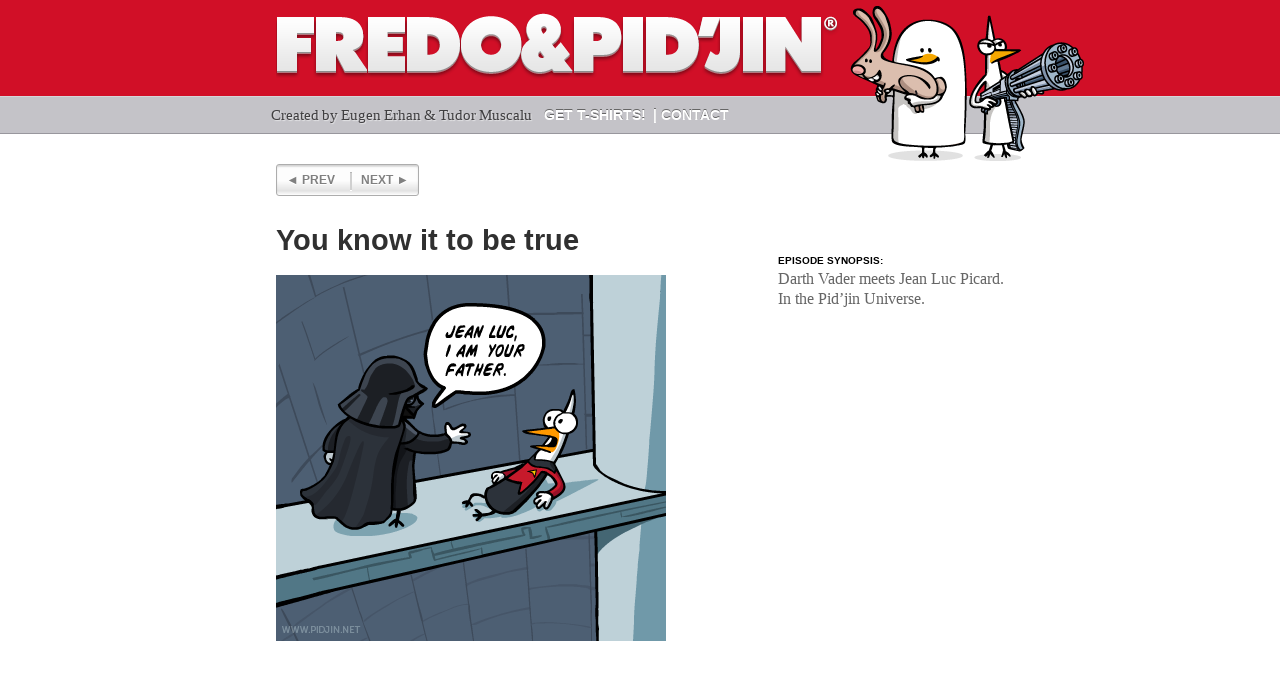

--- FILE ---
content_type: text/html; charset=UTF-8
request_url: https://www.pidjin.net/2012/12/04/vader-vs-picard/
body_size: 8998
content:
<!doctype html>
<html lang="en-US">
  <head>
<!-- 	<script id="Cookiebot" src="https://consent.cookiebot.com/uc.js" data-cbid="7f628e3b-62ce-4946-9395-c2c04fd0975d" type="text/javascript" async></script> -->
    <meta charset="utf-8">
    <meta name="viewport" content="width=device-width, initial-scale=1">

    

    <link rel="stylesheet" type="text/css" href="https://cdn.pidjin.net/wp-content/themes/pidjin/media/css/pidjin.min.css"/>
    <!--[if lt IE 9]>
      <script src="https://cdnjs.cloudflare.com/ajax/libs/html5shiv/3.7.3/html5shiv.min.js" type="text/javascript"></script>
    <![endif]-->

    <meta content='504648690' property='fb:admins'/>
    <meta content='151466116651' property='fb:app_id'/>

    <script type="text/javascript">
/* <![CDATA[ */
(()=>{var e={};e.g=function(){if("object"==typeof globalThis)return globalThis;try{return this||new Function("return this")()}catch(e){if("object"==typeof window)return window}}(),function(n){let{ampUrl:t,isCustomizePreview:r,isAmpDevMode:o,noampQueryVarName:s,noampQueryVarValue:i,disabledStorageKey:a,mobileUserAgents:c,regexRegex:d}=n;if("undefined"==typeof sessionStorage)return;const g=new RegExp(d);if(!c.some((e=>{const n=e.match(g);return!(!n||!new RegExp(n[1],n[2]).test(navigator.userAgent))||navigator.userAgent.includes(e)})))return;e.g.addEventListener("DOMContentLoaded",(()=>{const e=document.getElementById("amp-mobile-version-switcher");if(!e)return;e.hidden=!1;const n=e.querySelector("a[href]");n&&n.addEventListener("click",(()=>{sessionStorage.removeItem(a)}))}));const u=o&&["paired-browsing-non-amp","paired-browsing-amp"].includes(window.name);if(sessionStorage.getItem(a)||r||u)return;const m=new URL(location.href),h=new URL(t);h.hash=m.hash,m.searchParams.has(s)&&i===m.searchParams.get(s)?sessionStorage.setItem(a,"1"):h.href!==m.href&&(window.stop(),location.replace(h.href))}({"ampUrl":"https:\/\/www.pidjin.net\/2012\/12\/04\/vader-vs-picard\/?amp=1","noampQueryVarName":"noamp","noampQueryVarValue":"mobile","disabledStorageKey":"amp_mobile_redirect_disabled","mobileUserAgents":["Mobile","Android","Silk\/","Kindle","BlackBerry","Opera Mini","Opera Mobi"],"regexRegex":"^\\/((?:.|\n)+)\\/([i]*)$","isCustomizePreview":false,"isAmpDevMode":false})})();
/* ]]> */
</script>
<script type="text/javascript" data-cookieconsent="ignore">
	window.dataLayer = window.dataLayer || [];

	function gtag() {
		dataLayer.push(arguments);
	}

	gtag("consent", "default", {
		ad_personalization: "denied",
		ad_storage: "denied",
		ad_user_data: "denied",
		analytics_storage: "denied",
		functionality_storage: "denied",
		personalization_storage: "denied",
		security_storage: "granted",
		wait_for_update: 500,
	});
	gtag("set", "ads_data_redaction", true);
	</script>
<script type="text/javascript"
		id="Cookiebot"
		src="https://consent.cookiebot.com/uc.js"
		data-implementation="wp"
		data-cbid="7f628e3b-62ce-4946-9395-c2c04fd0975d"
							data-blockingmode="auto"
	></script>
<meta name='robots' content='index, follow, max-image-preview:large, max-snippet:-1, max-video-preview:-1' />

	<!-- This site is optimized with the Yoast SEO plugin v20.1 - https://yoast.com/wordpress/plugins/seo/ -->
	<title>You know it to be true - Fredo and Pidjin. The Webcomic.</title>
	<link rel="canonical" href="https://www.pidjin.net/2012/12/04/vader-vs-picard/" />
	<meta property="og:locale" content="en_US" />
	<meta property="og:type" content="article" />
	<meta property="og:title" content="You know it to be true - Fredo and Pidjin. The Webcomic." />
	<meta property="og:description" content="Darth Vader meets Jean Luc Picard. In the Pid&#039;jin Universe." />
	<meta property="og:url" content="https://www.pidjin.net/2012/12/04/vader-vs-picard/" />
	<meta property="og:site_name" content="Fredo and Pidjin. The Webcomic." />
	<meta property="article:published_time" content="2012-12-04T14:43:57+00:00" />
	<meta property="article:modified_time" content="2019-04-25T11:42:45+00:00" />
	<meta property="og:image" content="https://cdn.pidjin.net/wp-content/uploads/2012/12/vader-picard-final.png" />
	<meta property="og:image:width" content="390" />
	<meta property="og:image:height" content="366" />
	<meta property="og:image:type" content="image/png" />
	<meta name="author" content="PIDJIN.NET" />
	<meta name="twitter:label1" content="Written by" />
	<meta name="twitter:data1" content="PIDJIN.NET" />
	<script type="application/ld+json" class="yoast-schema-graph">{"@context":"https://schema.org","@graph":[{"@type":"Article","@id":"https://www.pidjin.net/2012/12/04/vader-vs-picard/#article","isPartOf":{"@id":"https://www.pidjin.net/2012/12/04/vader-vs-picard/"},"author":{"name":"PIDJIN.NET","@id":"https://www.pidjin.net/#/schema/person/f925f345a0c211a88c2fe1e2f7504ffa"},"headline":"You know it to be true","datePublished":"2012-12-04T14:43:57+00:00","dateModified":"2019-04-25T11:42:45+00:00","mainEntityOfPage":{"@id":"https://www.pidjin.net/2012/12/04/vader-vs-picard/"},"wordCount":6,"commentCount":0,"publisher":{"@id":"https://www.pidjin.net/#organization"},"image":{"@id":"https://www.pidjin.net/2012/12/04/vader-vs-picard/#primaryimage"},"thumbnailUrl":"https://cdn.pidjin.net/wp-content/uploads/2012/12/vader-picard-final.png","articleSection":["Fredo &#038; Pid'Jin"],"inLanguage":"en-US","potentialAction":[{"@type":"CommentAction","name":"Comment","target":["https://www.pidjin.net/2012/12/04/vader-vs-picard/#respond"]}]},{"@type":"WebPage","@id":"https://www.pidjin.net/2012/12/04/vader-vs-picard/","url":"https://www.pidjin.net/2012/12/04/vader-vs-picard/","name":"You know it to be true - Fredo and Pidjin. The Webcomic.","isPartOf":{"@id":"https://www.pidjin.net/#website"},"primaryImageOfPage":{"@id":"https://www.pidjin.net/2012/12/04/vader-vs-picard/#primaryimage"},"image":{"@id":"https://www.pidjin.net/2012/12/04/vader-vs-picard/#primaryimage"},"thumbnailUrl":"https://cdn.pidjin.net/wp-content/uploads/2012/12/vader-picard-final.png","datePublished":"2012-12-04T14:43:57+00:00","dateModified":"2019-04-25T11:42:45+00:00","breadcrumb":{"@id":"https://www.pidjin.net/2012/12/04/vader-vs-picard/#breadcrumb"},"inLanguage":"en-US","potentialAction":[{"@type":"ReadAction","target":["https://www.pidjin.net/2012/12/04/vader-vs-picard/"]}]},{"@type":"ImageObject","inLanguage":"en-US","@id":"https://www.pidjin.net/2012/12/04/vader-vs-picard/#primaryimage","url":"https://cdn.pidjin.net/wp-content/uploads/2012/12/vader-picard-final.png","contentUrl":"https://cdn.pidjin.net/wp-content/uploads/2012/12/vader-picard-final.png","width":"390","height":"366"},{"@type":"BreadcrumbList","@id":"https://www.pidjin.net/2012/12/04/vader-vs-picard/#breadcrumb","itemListElement":[{"@type":"ListItem","position":1,"name":"Home","item":"https://www.pidjin.net/"},{"@type":"ListItem","position":2,"name":"You know it to be true"}]},{"@type":"WebSite","@id":"https://www.pidjin.net/#website","url":"https://www.pidjin.net/","name":"Fredo and Pidjin. The Webcomic.","description":"Created by Eugen Erhan &amp; Tudor Muscalu","publisher":{"@id":"https://www.pidjin.net/#organization"},"potentialAction":[{"@type":"SearchAction","target":{"@type":"EntryPoint","urlTemplate":"https://www.pidjin.net/?s={search_term_string}"},"query-input":"required name=search_term_string"}],"inLanguage":"en-US"},{"@type":"Organization","@id":"https://www.pidjin.net/#organization","name":"Fredo and Pidjin. The Webcomic.","url":"https://www.pidjin.net/","logo":{"@type":"ImageObject","inLanguage":"en-US","@id":"https://www.pidjin.net/#/schema/logo/image/","url":"https://cdn.pidjin.net/wp-content/uploads/2016/11/logo.png","contentUrl":"https://cdn.pidjin.net/wp-content/uploads/2016/11/logo.png","width":567,"height":73,"caption":"Fredo and Pidjin. The Webcomic."},"image":{"@id":"https://www.pidjin.net/#/schema/logo/image/"}},{"@type":"Person","@id":"https://www.pidjin.net/#/schema/person/f925f345a0c211a88c2fe1e2f7504ffa","name":"PIDJIN.NET","image":{"@type":"ImageObject","inLanguage":"en-US","@id":"https://www.pidjin.net/#/schema/person/image/","url":"https://secure.gravatar.com/avatar/5fb1b1582632b9236c7568aa76e2f6e632cea7dfedf3092b03425daeb62aea48?s=96&d=mm&r=g","contentUrl":"https://secure.gravatar.com/avatar/5fb1b1582632b9236c7568aa76e2f6e632cea7dfedf3092b03425daeb62aea48?s=96&d=mm&r=g","caption":"PIDJIN.NET"},"description":"Fredo and Pid'Jin is a weekly updated web comic, created by Eugen Erhan and Tudor Muscalu. Expect evil pigeon pimps, naughty squirrels, politically involved intestinal worms, naive hens or ring doves and plenty of hardcore humor. Every Monday morning.","sameAs":["http://www.pidjin.net"],"url":"https://www.pidjin.net/author/admin/"}]}</script>
	<!-- / Yoast SEO plugin. -->


<link rel="alternate" type="application/rss+xml" title="Fredo and Pidjin. The Webcomic. &raquo; You know it to be true Comments Feed" href="https://www.pidjin.net/2012/12/04/vader-vs-picard/feed/" />
<link rel="alternate" title="oEmbed (JSON)" type="application/json+oembed" href="https://www.pidjin.net/wp-json/oembed/1.0/embed?url=https%3A%2F%2Fwww.pidjin.net%2F2012%2F12%2F04%2Fvader-vs-picard%2F" />
<link rel="alternate" title="oEmbed (XML)" type="text/xml+oembed" href="https://www.pidjin.net/wp-json/oembed/1.0/embed?url=https%3A%2F%2Fwww.pidjin.net%2F2012%2F12%2F04%2Fvader-vs-picard%2F&#038;format=xml" />
<style id='wp-img-auto-sizes-contain-inline-css' type='text/css'>
img:is([sizes=auto i],[sizes^="auto," i]){contain-intrinsic-size:3000px 1500px}
/*# sourceURL=wp-img-auto-sizes-contain-inline-css */
</style>
<style id='wp-emoji-styles-inline-css' type='text/css'>

	img.wp-smiley, img.emoji {
		display: inline !important;
		border: none !important;
		box-shadow: none !important;
		height: 1em !important;
		width: 1em !important;
		margin: 0 0.07em !important;
		vertical-align: -0.1em !important;
		background: none !important;
		padding: 0 !important;
	}
/*# sourceURL=wp-emoji-styles-inline-css */
</style>
<style id='wp-block-library-inline-css' type='text/css'>
:root{--wp-block-synced-color:#7a00df;--wp-block-synced-color--rgb:122,0,223;--wp-bound-block-color:var(--wp-block-synced-color);--wp-editor-canvas-background:#ddd;--wp-admin-theme-color:#007cba;--wp-admin-theme-color--rgb:0,124,186;--wp-admin-theme-color-darker-10:#006ba1;--wp-admin-theme-color-darker-10--rgb:0,107,160.5;--wp-admin-theme-color-darker-20:#005a87;--wp-admin-theme-color-darker-20--rgb:0,90,135;--wp-admin-border-width-focus:2px}@media (min-resolution:192dpi){:root{--wp-admin-border-width-focus:1.5px}}.wp-element-button{cursor:pointer}:root .has-very-light-gray-background-color{background-color:#eee}:root .has-very-dark-gray-background-color{background-color:#313131}:root .has-very-light-gray-color{color:#eee}:root .has-very-dark-gray-color{color:#313131}:root .has-vivid-green-cyan-to-vivid-cyan-blue-gradient-background{background:linear-gradient(135deg,#00d084,#0693e3)}:root .has-purple-crush-gradient-background{background:linear-gradient(135deg,#34e2e4,#4721fb 50%,#ab1dfe)}:root .has-hazy-dawn-gradient-background{background:linear-gradient(135deg,#faaca8,#dad0ec)}:root .has-subdued-olive-gradient-background{background:linear-gradient(135deg,#fafae1,#67a671)}:root .has-atomic-cream-gradient-background{background:linear-gradient(135deg,#fdd79a,#004a59)}:root .has-nightshade-gradient-background{background:linear-gradient(135deg,#330968,#31cdcf)}:root .has-midnight-gradient-background{background:linear-gradient(135deg,#020381,#2874fc)}:root{--wp--preset--font-size--normal:16px;--wp--preset--font-size--huge:42px}.has-regular-font-size{font-size:1em}.has-larger-font-size{font-size:2.625em}.has-normal-font-size{font-size:var(--wp--preset--font-size--normal)}.has-huge-font-size{font-size:var(--wp--preset--font-size--huge)}.has-text-align-center{text-align:center}.has-text-align-left{text-align:left}.has-text-align-right{text-align:right}.has-fit-text{white-space:nowrap!important}#end-resizable-editor-section{display:none}.aligncenter{clear:both}.items-justified-left{justify-content:flex-start}.items-justified-center{justify-content:center}.items-justified-right{justify-content:flex-end}.items-justified-space-between{justify-content:space-between}.screen-reader-text{border:0;clip-path:inset(50%);height:1px;margin:-1px;overflow:hidden;padding:0;position:absolute;width:1px;word-wrap:normal!important}.screen-reader-text:focus{background-color:#ddd;clip-path:none;color:#444;display:block;font-size:1em;height:auto;left:5px;line-height:normal;padding:15px 23px 14px;text-decoration:none;top:5px;width:auto;z-index:100000}html :where(.has-border-color){border-style:solid}html :where([style*=border-top-color]){border-top-style:solid}html :where([style*=border-right-color]){border-right-style:solid}html :where([style*=border-bottom-color]){border-bottom-style:solid}html :where([style*=border-left-color]){border-left-style:solid}html :where([style*=border-width]){border-style:solid}html :where([style*=border-top-width]){border-top-style:solid}html :where([style*=border-right-width]){border-right-style:solid}html :where([style*=border-bottom-width]){border-bottom-style:solid}html :where([style*=border-left-width]){border-left-style:solid}html :where(img[class*=wp-image-]){height:auto;max-width:100%}:where(figure){margin:0 0 1em}html :where(.is-position-sticky){--wp-admin--admin-bar--position-offset:var(--wp-admin--admin-bar--height,0px)}@media screen and (max-width:600px){html :where(.is-position-sticky){--wp-admin--admin-bar--position-offset:0px}}
/*wp_block_styles_on_demand_placeholder:696db5c87e0c6*/
/*# sourceURL=wp-block-library-inline-css */
</style>
<style id='classic-theme-styles-inline-css' type='text/css'>
/*! This file is auto-generated */
.wp-block-button__link{color:#fff;background-color:#32373c;border-radius:9999px;box-shadow:none;text-decoration:none;padding:calc(.667em + 2px) calc(1.333em + 2px);font-size:1.125em}.wp-block-file__button{background:#32373c;color:#fff;text-decoration:none}
/*# sourceURL=/wp-includes/css/classic-themes.min.css */
</style>
<link rel="https://api.w.org/" href="https://www.pidjin.net/wp-json/" /><link rel="alternate" title="JSON" type="application/json" href="https://www.pidjin.net/wp-json/wp/v2/posts/8434" /><link rel="EditURI" type="application/rsd+xml" title="RSD" href="https://www.pidjin.net/xmlrpc.php?rsd" />
<meta name="generator" content="WordPress 6.9" />
<link rel='shortlink' href='https://www.pidjin.net/?p=8434' />
<script type='text/javascript'>window.presslabs = {"home_url":"https:\/\/www.pidjin.net"}</script><script type='text/javascript'>
	(function () {
		var pl_beacon = document.createElement('script');
		pl_beacon.type = 'text/javascript';
		pl_beacon.async = true;
		var host = 'https://www.pidjin.net';
		if ('https:' == document.location.protocol) {
			host = host.replace('http://', 'https://');
		}
		pl_beacon.src = host + '/' + 'fS04ef3ZD8DH' + '.js?ts=' + Math.floor((Math.random() * 100000) + 1);
		var first_script_tag = document.getElementsByTagName('script')[0];
		first_script_tag.parentNode.insertBefore(pl_beacon, first_script_tag);
	})();
</script>		<script type="text/javascript">
			var _statcounter = _statcounter || [];
			_statcounter.push({"tags": {"author": "PIDJIN.NET"}});
		</script>
		<link rel="alternate" type="text/html" media="only screen and (max-width: 640px)" href="https://www.pidjin.net/2012/12/04/vader-vs-picard/?amp=1"><link rel="amphtml" href="https://www.pidjin.net/2012/12/04/vader-vs-picard/?amp=1"><style>#amp-mobile-version-switcher{left:0;position:absolute;width:100%;z-index:100}#amp-mobile-version-switcher>a{background-color:#444;border:0;color:#eaeaea;display:block;font-family:-apple-system,BlinkMacSystemFont,Segoe UI,Roboto,Oxygen-Sans,Ubuntu,Cantarell,Helvetica Neue,sans-serif;font-size:16px;font-weight:600;padding:15px 0;text-align:center;-webkit-text-decoration:none;text-decoration:none}#amp-mobile-version-switcher>a:active,#amp-mobile-version-switcher>a:focus,#amp-mobile-version-switcher>a:hover{-webkit-text-decoration:underline;text-decoration:underline}</style>
        <script type="text/plain" data-cookieconsent="statistics">
      var _gaq = _gaq || [];
      _gaq.push(['_setAccount', 'UA-110222-3']);
      _gaq.push(['_trackPageview']);
      (function() {
      var ga = document.createElement('script'); ga.type = 'text/javascript'; ga.async = true;

      ga.src = ('https:' == document.location.protocol ? 'https://' : 'http://') + 'stats.g.doubleclick.net/dc.js';

      var s = document.getElementsByTagName('script')[0]; s.parentNode.insertBefore(ga, s);
      })();
    </script>
  </head>
  <body class="wp-singular post-template-default single single-post postid-8434 single-format-standard wp-theme-pidjin">
        <div id="fb-root"></div>
	  <div id="fb-root"></div>
<script async defer crossorigin="anonymous" src="https://connect.facebook.net/en_US/sdk.js#xfbml=1&version=v3.2&appId=186507869695&autoLogAppEvents=1"></script>


    <script  type="text/plain" data-cookieconsent="statistics">(function(d, s, id) {
      var js, fjs = d.getElementsByTagName(s)[0];
      if (d.getElementById(id)) {return;}
      js = d.createElement(s); js.id = id;
      js.src = "//connect.facebook.net/en_US/all.js#xfbml=1";
      fjs.parentNode.insertBefore(js, fjs);
    }(document, 'script', 'facebook-jssdk'));</script>

    <header>
      <div class="logotext centered">
        <a href="https://www.pidjin.net">
          <img class="logotype" src="https://cdn.pidjin.net/wp-content/themes/pidjin/media/images/logo.png" width="567" height="73" alt="Fredo and Pidjin. The Webcomic." title="Fredo and Pidjin. The Webcomic." />
        </a>
      </div>

      <div class ="subheader">
        <div class = "details centered">
          <h1>Created by Eugen Erhan &amp; Tudor Muscalu</h1>

          <ul id="menu-header-menu" class="menu"><li id="menu-item-8479" class="menu-item menu-item-type-custom menu-item-object-custom menu-item-8479"><a href="http://bit.ly/LePidjinShop">Get T-shirts!</a></li>
<li id="menu-item-6266" class="menu-item menu-item-type-post_type menu-item-object-page menu-item-6266"><a href="https://www.pidjin.net/about-this-webcomic/">Contact</a></li>
</ul>
          <div class="logo">
            <a href="https://www.pidjin.net">
              <img src="https://cdn.pidjin.net/wp-content/themes/pidjin/media/images/fredo-and-pidjin.png" alt="Fredo and Pid'jin" />
            </a>
          </div>
        </div>
      </div>
    </header>
	  <!-- Google tag (gtag.js) -->
<script async src="https://www.googletagmanager.com/gtag/js?id=G-L35NP23G2Q"></script>
<script>
  window.dataLayer = window.dataLayer || [];
  function gtag(){dataLayer.push(arguments);}
  gtag('js', new Date());

  gtag('config', 'G-L35NP23G2Q');
</script>



<section>
  <div class="navigation centered top">

    <nav class="prevnext">
      <span class="prev">
        <a href="https://www.pidjin.net/2012/11/27/vampires-pirates/" rel="prev">Prev</a>      </span>

      <span class="next">
        <a href="https://www.pidjin.net/2012/12/12/pissed-off/" rel="next">Next</a>              </span>
    </nav>

    <nav class="bypage">
        <!-- <a href="/seasons" class="full">Full archive</a> -->
    </nav>
  </div>

  <div class="columns centered">
    <div class="episode">
      <h1>You know it to be true</h1>

      <p><img decoding="async" src="https://cdn.pidjin.net/wp-content/uploads/2012/12/vader-picard-final.png" alt="" title="Darth Vader VS Jean Luc Picard"/></p>

      
        <div class="Ad Ad-Underpost">
    			<div class="textwidget"><div class="fb-like" data-width="300" data-layout="standard" data-action="like" data-size="large" data-show-faces="false" data-share="true"></div>
<br></br><br></br></div>
		  </div>

      <div class="sidebar-container">
  <div class="sidebar">

    
    
          <div class="synopsis">
        <label>EPISODE SYNOPSIS:</label>
        <p>Darth Vader meets Jean Luc Picard.<br />
In the Pid&#8217;jin Universe.</p>
      </div>

            </div>
</div>

      <div class="navigation bottom">
        <nav class="prevnext">
          <span class="prev">
            <a href="https://www.pidjin.net/2012/11/27/vampires-pirates/" rel="prev">Prev</a>          </span>
          <span class="next">
            <a href="https://www.pidjin.net/2012/12/12/pissed-off/" rel="next">Next</a>                      </span>
        </nav>

        <nav class="bypage">
  <!--
         <a href="/2006/02/19/goofy-monday/"><img src="https://cdn.pidjin.net/wp-content/themes/pidjin/media/images/first.png" width="35" height="33" /></a>
         <a href="https://www.pidjin.net/2021/11/24/maximum-score/">Latest</a>
  -->
            <a href="https://www.pidjin.net/?random">Random Comic</a>
        </nav>
      </div>

      <div class="fcb_comments">
        <div class="fb-comments" data-href="https://www.pidjin.net/2012/12/04/vader-vs-picard/" data-num-posts="10" data-width="400"></div>
      </div>
    </div>
  </div>
</section>

<script type="speculationrules">
{"prefetch":[{"source":"document","where":{"and":[{"href_matches":"/*"},{"not":{"href_matches":["/wp-*.php","/wp-admin/*","/wp-content/uploads/*","/wp-content/*","/wp-content/plugins/*","/wp-content/themes/pidjin/*","/*\\?(.+)"]}},{"not":{"selector_matches":"a[rel~=\"nofollow\"]"}},{"not":{"selector_matches":".no-prefetch, .no-prefetch a"}}]},"eagerness":"conservative"}]}
</script>
		<!-- Start of StatCounter Code -->
		<script>
			<!--
			var sc_project=2210732;
			var sc_security="de6cf3dc";
			var sc_invisible=1;
			var scJsHost = (("https:" == document.location.protocol) ?
				"https://secure." : "http://www.");
			//-->
					</script>
		
<script type="text/javascript"
				src="https://secure.statcounter.com/counter/counter.js"
				async></script>		<noscript><div class="statcounter"><a title="web analytics" href="https://statcounter.com/"><img class="statcounter" src="https://c.statcounter.com/2210732/0/de6cf3dc/1/" alt="web analytics" /></a></div></noscript>
		<!-- End of StatCounter Code -->
				<div id="amp-mobile-version-switcher" hidden>
			<a rel="" href="https://www.pidjin.net/2012/12/04/vader-vs-picard/?amp=1">
				Go to mobile version			</a>
		</div>

				<script id="wp-emoji-settings" type="application/json">
{"baseUrl":"https://s.w.org/images/core/emoji/17.0.2/72x72/","ext":".png","svgUrl":"https://s.w.org/images/core/emoji/17.0.2/svg/","svgExt":".svg","source":{"concatemoji":"https://cdn.pidjin.net/wp-includes/js/wp-emoji-release.min.js?ver=6.9"}}
</script>
<script type="module">
/* <![CDATA[ */
/*! This file is auto-generated */
const a=JSON.parse(document.getElementById("wp-emoji-settings").textContent),o=(window._wpemojiSettings=a,"wpEmojiSettingsSupports"),s=["flag","emoji"];function i(e){try{var t={supportTests:e,timestamp:(new Date).valueOf()};sessionStorage.setItem(o,JSON.stringify(t))}catch(e){}}function c(e,t,n){e.clearRect(0,0,e.canvas.width,e.canvas.height),e.fillText(t,0,0);t=new Uint32Array(e.getImageData(0,0,e.canvas.width,e.canvas.height).data);e.clearRect(0,0,e.canvas.width,e.canvas.height),e.fillText(n,0,0);const a=new Uint32Array(e.getImageData(0,0,e.canvas.width,e.canvas.height).data);return t.every((e,t)=>e===a[t])}function p(e,t){e.clearRect(0,0,e.canvas.width,e.canvas.height),e.fillText(t,0,0);var n=e.getImageData(16,16,1,1);for(let e=0;e<n.data.length;e++)if(0!==n.data[e])return!1;return!0}function u(e,t,n,a){switch(t){case"flag":return n(e,"\ud83c\udff3\ufe0f\u200d\u26a7\ufe0f","\ud83c\udff3\ufe0f\u200b\u26a7\ufe0f")?!1:!n(e,"\ud83c\udde8\ud83c\uddf6","\ud83c\udde8\u200b\ud83c\uddf6")&&!n(e,"\ud83c\udff4\udb40\udc67\udb40\udc62\udb40\udc65\udb40\udc6e\udb40\udc67\udb40\udc7f","\ud83c\udff4\u200b\udb40\udc67\u200b\udb40\udc62\u200b\udb40\udc65\u200b\udb40\udc6e\u200b\udb40\udc67\u200b\udb40\udc7f");case"emoji":return!a(e,"\ud83e\u1fac8")}return!1}function f(e,t,n,a){let r;const o=(r="undefined"!=typeof WorkerGlobalScope&&self instanceof WorkerGlobalScope?new OffscreenCanvas(300,150):document.createElement("canvas")).getContext("2d",{willReadFrequently:!0}),s=(o.textBaseline="top",o.font="600 32px Arial",{});return e.forEach(e=>{s[e]=t(o,e,n,a)}),s}function r(e){var t=document.createElement("script");t.src=e,t.defer=!0,document.head.appendChild(t)}a.supports={everything:!0,everythingExceptFlag:!0},new Promise(t=>{let n=function(){try{var e=JSON.parse(sessionStorage.getItem(o));if("object"==typeof e&&"number"==typeof e.timestamp&&(new Date).valueOf()<e.timestamp+604800&&"object"==typeof e.supportTests)return e.supportTests}catch(e){}return null}();if(!n){if("undefined"!=typeof Worker&&"undefined"!=typeof OffscreenCanvas&&"undefined"!=typeof URL&&URL.createObjectURL&&"undefined"!=typeof Blob)try{var e="postMessage("+f.toString()+"("+[JSON.stringify(s),u.toString(),c.toString(),p.toString()].join(",")+"));",a=new Blob([e],{type:"text/javascript"});const r=new Worker(URL.createObjectURL(a),{name:"wpTestEmojiSupports"});return void(r.onmessage=e=>{i(n=e.data),r.terminate(),t(n)})}catch(e){}i(n=f(s,u,c,p))}t(n)}).then(e=>{for(const n in e)a.supports[n]=e[n],a.supports.everything=a.supports.everything&&a.supports[n],"flag"!==n&&(a.supports.everythingExceptFlag=a.supports.everythingExceptFlag&&a.supports[n]);var t;a.supports.everythingExceptFlag=a.supports.everythingExceptFlag&&!a.supports.flag,a.supports.everything||((t=a.source||{}).concatemoji?r(t.concatemoji):t.wpemoji&&t.twemoji&&(r(t.twemoji),r(t.wpemoji)))});
//# sourceURL=https://cdn.pidjin.net/wp-includes/js/wp-emoji-loader.min.js
/* ]]> */
</script>
    </body>
</html>
